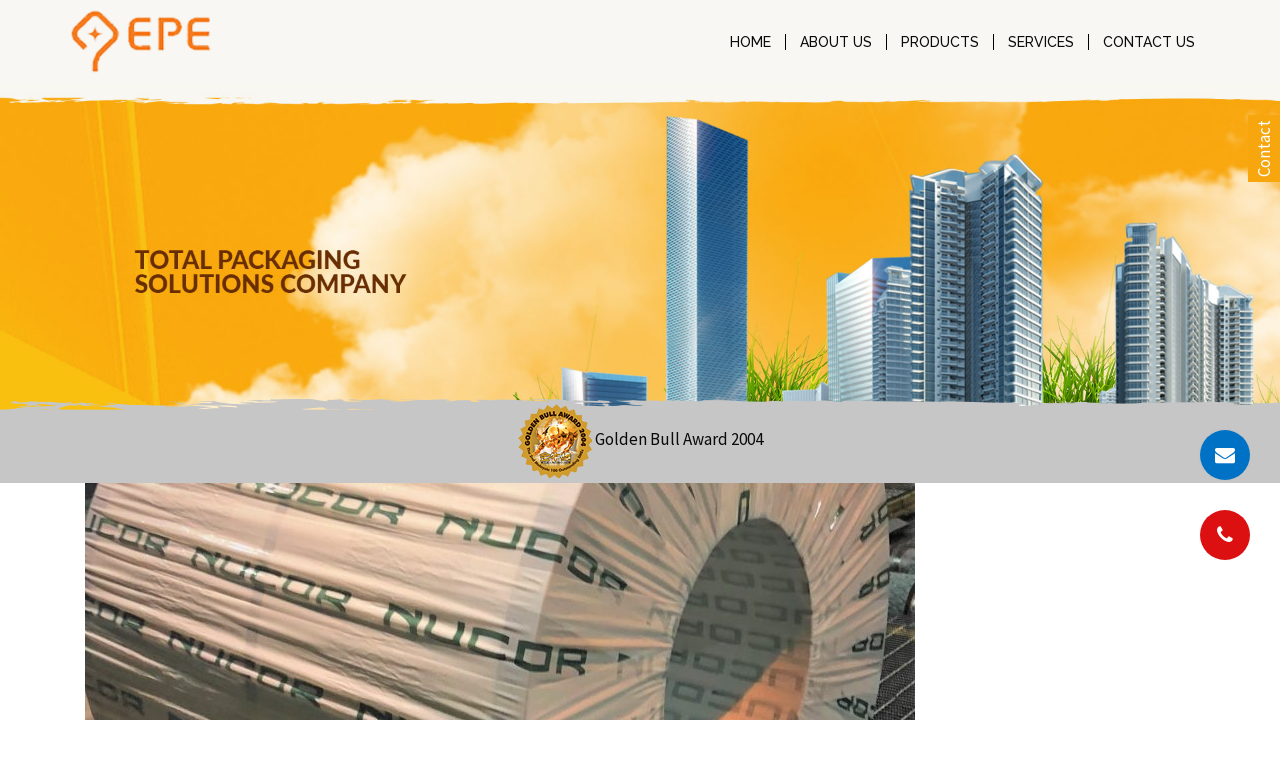

--- FILE ---
content_type: text/html; charset=UTF-8
request_url: https://www.epepack.com.my/blog-post/types-of-protective-packaging/
body_size: 81574
content:
<!DOCTYPE html>
<html lang="en-US">
<head>
<meta charset="UTF-8">
<meta name="viewport" content="width=device-width, initial-scale=1">
<link rel="profile" href="https://gmpg.org/xfn/11">
<link rel="pingback" href="">

<meta name='robots' content='index, follow, max-image-preview:large, max-snippet:-1, max-video-preview:-1' />
	<style>img:is([sizes="auto" i], [sizes^="auto," i]) { contain-intrinsic-size: 3000px 1500px }</style>
	
	<!-- This site is optimized with the Yoast SEO plugin v24.1 - https://yoast.com/wordpress/plugins/seo/ -->
	<title>Types of Protective Packaging - EPE</title>
	<link rel="canonical" href="https://www.epepack.com.my/blog-post/types-of-protective-packaging/" />
	<meta property="og:locale" content="en_US" />
	<meta property="og:type" content="article" />
	<meta property="og:title" content="Types of Protective Packaging - EPE" />
	<meta property="og:url" content="https://www.epepack.com.my/blog-post/types-of-protective-packaging/" />
	<meta property="og:site_name" content="EPE" />
	<meta property="article:modified_time" content="2020-03-08T03:22:11+00:00" />
	<meta property="og:image" content="https://www.epepack.com.my/wp-content/uploads/2020/02/Protective-Packaging.jpg" />
	<meta property="og:image:width" content="1800" />
	<meta property="og:image:height" content="1908" />
	<meta property="og:image:type" content="image/jpeg" />
	<meta name="twitter:card" content="summary_large_image" />
	<script type="application/ld+json" class="yoast-schema-graph">{"@context":"https://schema.org","@graph":[{"@type":"WebPage","@id":"https://www.epepack.com.my/blog-post/types-of-protective-packaging/","url":"https://www.epepack.com.my/blog-post/types-of-protective-packaging/","name":"Types of Protective Packaging - EPE","isPartOf":{"@id":"https://www.epepack.com.my/#website"},"primaryImageOfPage":{"@id":"https://www.epepack.com.my/blog-post/types-of-protective-packaging/#primaryimage"},"image":{"@id":"https://www.epepack.com.my/blog-post/types-of-protective-packaging/#primaryimage"},"thumbnailUrl":"https://www.epepack.com.my/wp-content/uploads/2020/02/Protective-Packaging.jpg","datePublished":"2020-02-26T09:30:03+00:00","dateModified":"2020-03-08T03:22:11+00:00","breadcrumb":{"@id":"https://www.epepack.com.my/blog-post/types-of-protective-packaging/#breadcrumb"},"inLanguage":"en-US","potentialAction":[{"@type":"ReadAction","target":["https://www.epepack.com.my/blog-post/types-of-protective-packaging/"]}]},{"@type":"ImageObject","inLanguage":"en-US","@id":"https://www.epepack.com.my/blog-post/types-of-protective-packaging/#primaryimage","url":"https://www.epepack.com.my/wp-content/uploads/2020/02/Protective-Packaging.jpg","contentUrl":"https://www.epepack.com.my/wp-content/uploads/2020/02/Protective-Packaging.jpg","width":1800,"height":1908},{"@type":"BreadcrumbList","@id":"https://www.epepack.com.my/blog-post/types-of-protective-packaging/#breadcrumb","itemListElement":[{"@type":"ListItem","position":1,"name":"Home","item":"https://www.epepack.com.my/"},{"@type":"ListItem","position":2,"name":"Blog","item":"https://www.epepack.com.my/blog-post/"},{"@type":"ListItem","position":3,"name":"Types of Protective Packaging"}]},{"@type":"WebSite","@id":"https://www.epepack.com.my/#website","url":"https://www.epepack.com.my/","name":"EPE","description":"","potentialAction":[{"@type":"SearchAction","target":{"@type":"EntryPoint","urlTemplate":"https://www.epepack.com.my/?s={search_term_string}"},"query-input":{"@type":"PropertyValueSpecification","valueRequired":true,"valueName":"search_term_string"}}],"inLanguage":"en-US"}]}</script>
	<!-- / Yoast SEO plugin. -->


<link rel='dns-prefetch' href='//maps.googleapis.com' />
<link rel='dns-prefetch' href='//fonts.googleapis.com' />
<link rel="alternate" type="application/rss+xml" title="EPE &raquo; Feed" href="https://www.epepack.com.my/feed/" />
<link rel="alternate" type="application/rss+xml" title="EPE &raquo; Comments Feed" href="https://www.epepack.com.my/comments/feed/" />
<script type="text/javascript">
/* <![CDATA[ */
window._wpemojiSettings = {"baseUrl":"https:\/\/s.w.org\/images\/core\/emoji\/15.0.3\/72x72\/","ext":".png","svgUrl":"https:\/\/s.w.org\/images\/core\/emoji\/15.0.3\/svg\/","svgExt":".svg","source":{"concatemoji":"https:\/\/www.epepack.com.my\/wp-includes\/js\/wp-emoji-release.min.js?ver=6.7.4"}};
/*! This file is auto-generated */
!function(i,n){var o,s,e;function c(e){try{var t={supportTests:e,timestamp:(new Date).valueOf()};sessionStorage.setItem(o,JSON.stringify(t))}catch(e){}}function p(e,t,n){e.clearRect(0,0,e.canvas.width,e.canvas.height),e.fillText(t,0,0);var t=new Uint32Array(e.getImageData(0,0,e.canvas.width,e.canvas.height).data),r=(e.clearRect(0,0,e.canvas.width,e.canvas.height),e.fillText(n,0,0),new Uint32Array(e.getImageData(0,0,e.canvas.width,e.canvas.height).data));return t.every(function(e,t){return e===r[t]})}function u(e,t,n){switch(t){case"flag":return n(e,"\ud83c\udff3\ufe0f\u200d\u26a7\ufe0f","\ud83c\udff3\ufe0f\u200b\u26a7\ufe0f")?!1:!n(e,"\ud83c\uddfa\ud83c\uddf3","\ud83c\uddfa\u200b\ud83c\uddf3")&&!n(e,"\ud83c\udff4\udb40\udc67\udb40\udc62\udb40\udc65\udb40\udc6e\udb40\udc67\udb40\udc7f","\ud83c\udff4\u200b\udb40\udc67\u200b\udb40\udc62\u200b\udb40\udc65\u200b\udb40\udc6e\u200b\udb40\udc67\u200b\udb40\udc7f");case"emoji":return!n(e,"\ud83d\udc26\u200d\u2b1b","\ud83d\udc26\u200b\u2b1b")}return!1}function f(e,t,n){var r="undefined"!=typeof WorkerGlobalScope&&self instanceof WorkerGlobalScope?new OffscreenCanvas(300,150):i.createElement("canvas"),a=r.getContext("2d",{willReadFrequently:!0}),o=(a.textBaseline="top",a.font="600 32px Arial",{});return e.forEach(function(e){o[e]=t(a,e,n)}),o}function t(e){var t=i.createElement("script");t.src=e,t.defer=!0,i.head.appendChild(t)}"undefined"!=typeof Promise&&(o="wpEmojiSettingsSupports",s=["flag","emoji"],n.supports={everything:!0,everythingExceptFlag:!0},e=new Promise(function(e){i.addEventListener("DOMContentLoaded",e,{once:!0})}),new Promise(function(t){var n=function(){try{var e=JSON.parse(sessionStorage.getItem(o));if("object"==typeof e&&"number"==typeof e.timestamp&&(new Date).valueOf()<e.timestamp+604800&&"object"==typeof e.supportTests)return e.supportTests}catch(e){}return null}();if(!n){if("undefined"!=typeof Worker&&"undefined"!=typeof OffscreenCanvas&&"undefined"!=typeof URL&&URL.createObjectURL&&"undefined"!=typeof Blob)try{var e="postMessage("+f.toString()+"("+[JSON.stringify(s),u.toString(),p.toString()].join(",")+"));",r=new Blob([e],{type:"text/javascript"}),a=new Worker(URL.createObjectURL(r),{name:"wpTestEmojiSupports"});return void(a.onmessage=function(e){c(n=e.data),a.terminate(),t(n)})}catch(e){}c(n=f(s,u,p))}t(n)}).then(function(e){for(var t in e)n.supports[t]=e[t],n.supports.everything=n.supports.everything&&n.supports[t],"flag"!==t&&(n.supports.everythingExceptFlag=n.supports.everythingExceptFlag&&n.supports[t]);n.supports.everythingExceptFlag=n.supports.everythingExceptFlag&&!n.supports.flag,n.DOMReady=!1,n.readyCallback=function(){n.DOMReady=!0}}).then(function(){return e}).then(function(){var e;n.supports.everything||(n.readyCallback(),(e=n.source||{}).concatemoji?t(e.concatemoji):e.wpemoji&&e.twemoji&&(t(e.twemoji),t(e.wpemoji)))}))}((window,document),window._wpemojiSettings);
/* ]]> */
</script>
<link rel='stylesheet' id='sydney-bootstrap-css' href='https://www.epepack.com.my/wp-content/themes/sydney/css/bootstrap/bootstrap.min.css?ver=1.39' type='text/css' media='all' />
<style id='wp-emoji-styles-inline-css' type='text/css'>

	img.wp-smiley, img.emoji {
		display: inline !important;
		border: none !important;
		box-shadow: none !important;
		height: 1em !important;
		width: 1em !important;
		margin: 0 0.07em !important;
		vertical-align: -0.1em !important;
		background: none !important;
		padding: 0 !important;
	}
</style>
<link rel='stylesheet' id='wp-block-library-css' href='https://www.epepack.com.my/wp-includes/css/dist/block-library/style.min.css?ver=6.7.4' type='text/css' media='all' />
<style id='classic-theme-styles-inline-css' type='text/css'>
/*! This file is auto-generated */
.wp-block-button__link{color:#fff;background-color:#32373c;border-radius:9999px;box-shadow:none;text-decoration:none;padding:calc(.667em + 2px) calc(1.333em + 2px);font-size:1.125em}.wp-block-file__button{background:#32373c;color:#fff;text-decoration:none}
</style>
<style id='global-styles-inline-css' type='text/css'>
:root{--wp--preset--aspect-ratio--square: 1;--wp--preset--aspect-ratio--4-3: 4/3;--wp--preset--aspect-ratio--3-4: 3/4;--wp--preset--aspect-ratio--3-2: 3/2;--wp--preset--aspect-ratio--2-3: 2/3;--wp--preset--aspect-ratio--16-9: 16/9;--wp--preset--aspect-ratio--9-16: 9/16;--wp--preset--color--black: #000000;--wp--preset--color--cyan-bluish-gray: #abb8c3;--wp--preset--color--white: #ffffff;--wp--preset--color--pale-pink: #f78da7;--wp--preset--color--vivid-red: #cf2e2e;--wp--preset--color--luminous-vivid-orange: #ff6900;--wp--preset--color--luminous-vivid-amber: #fcb900;--wp--preset--color--light-green-cyan: #7bdcb5;--wp--preset--color--vivid-green-cyan: #00d084;--wp--preset--color--pale-cyan-blue: #8ed1fc;--wp--preset--color--vivid-cyan-blue: #0693e3;--wp--preset--color--vivid-purple: #9b51e0;--wp--preset--gradient--vivid-cyan-blue-to-vivid-purple: linear-gradient(135deg,rgba(6,147,227,1) 0%,rgb(155,81,224) 100%);--wp--preset--gradient--light-green-cyan-to-vivid-green-cyan: linear-gradient(135deg,rgb(122,220,180) 0%,rgb(0,208,130) 100%);--wp--preset--gradient--luminous-vivid-amber-to-luminous-vivid-orange: linear-gradient(135deg,rgba(252,185,0,1) 0%,rgba(255,105,0,1) 100%);--wp--preset--gradient--luminous-vivid-orange-to-vivid-red: linear-gradient(135deg,rgba(255,105,0,1) 0%,rgb(207,46,46) 100%);--wp--preset--gradient--very-light-gray-to-cyan-bluish-gray: linear-gradient(135deg,rgb(238,238,238) 0%,rgb(169,184,195) 100%);--wp--preset--gradient--cool-to-warm-spectrum: linear-gradient(135deg,rgb(74,234,220) 0%,rgb(151,120,209) 20%,rgb(207,42,186) 40%,rgb(238,44,130) 60%,rgb(251,105,98) 80%,rgb(254,248,76) 100%);--wp--preset--gradient--blush-light-purple: linear-gradient(135deg,rgb(255,206,236) 0%,rgb(152,150,240) 100%);--wp--preset--gradient--blush-bordeaux: linear-gradient(135deg,rgb(254,205,165) 0%,rgb(254,45,45) 50%,rgb(107,0,62) 100%);--wp--preset--gradient--luminous-dusk: linear-gradient(135deg,rgb(255,203,112) 0%,rgb(199,81,192) 50%,rgb(65,88,208) 100%);--wp--preset--gradient--pale-ocean: linear-gradient(135deg,rgb(255,245,203) 0%,rgb(182,227,212) 50%,rgb(51,167,181) 100%);--wp--preset--gradient--electric-grass: linear-gradient(135deg,rgb(202,248,128) 0%,rgb(113,206,126) 100%);--wp--preset--gradient--midnight: linear-gradient(135deg,rgb(2,3,129) 0%,rgb(40,116,252) 100%);--wp--preset--font-size--small: 13px;--wp--preset--font-size--medium: 20px;--wp--preset--font-size--large: 36px;--wp--preset--font-size--x-large: 42px;--wp--preset--spacing--20: 0.44rem;--wp--preset--spacing--30: 0.67rem;--wp--preset--spacing--40: 1rem;--wp--preset--spacing--50: 1.5rem;--wp--preset--spacing--60: 2.25rem;--wp--preset--spacing--70: 3.38rem;--wp--preset--spacing--80: 5.06rem;--wp--preset--shadow--natural: 6px 6px 9px rgba(0, 0, 0, 0.2);--wp--preset--shadow--deep: 12px 12px 50px rgba(0, 0, 0, 0.4);--wp--preset--shadow--sharp: 6px 6px 0px rgba(0, 0, 0, 0.2);--wp--preset--shadow--outlined: 6px 6px 0px -3px rgba(255, 255, 255, 1), 6px 6px rgba(0, 0, 0, 1);--wp--preset--shadow--crisp: 6px 6px 0px rgba(0, 0, 0, 1);}:where(.is-layout-flex){gap: 0.5em;}:where(.is-layout-grid){gap: 0.5em;}body .is-layout-flex{display: flex;}.is-layout-flex{flex-wrap: wrap;align-items: center;}.is-layout-flex > :is(*, div){margin: 0;}body .is-layout-grid{display: grid;}.is-layout-grid > :is(*, div){margin: 0;}:where(.wp-block-columns.is-layout-flex){gap: 2em;}:where(.wp-block-columns.is-layout-grid){gap: 2em;}:where(.wp-block-post-template.is-layout-flex){gap: 1.25em;}:where(.wp-block-post-template.is-layout-grid){gap: 1.25em;}.has-black-color{color: var(--wp--preset--color--black) !important;}.has-cyan-bluish-gray-color{color: var(--wp--preset--color--cyan-bluish-gray) !important;}.has-white-color{color: var(--wp--preset--color--white) !important;}.has-pale-pink-color{color: var(--wp--preset--color--pale-pink) !important;}.has-vivid-red-color{color: var(--wp--preset--color--vivid-red) !important;}.has-luminous-vivid-orange-color{color: var(--wp--preset--color--luminous-vivid-orange) !important;}.has-luminous-vivid-amber-color{color: var(--wp--preset--color--luminous-vivid-amber) !important;}.has-light-green-cyan-color{color: var(--wp--preset--color--light-green-cyan) !important;}.has-vivid-green-cyan-color{color: var(--wp--preset--color--vivid-green-cyan) !important;}.has-pale-cyan-blue-color{color: var(--wp--preset--color--pale-cyan-blue) !important;}.has-vivid-cyan-blue-color{color: var(--wp--preset--color--vivid-cyan-blue) !important;}.has-vivid-purple-color{color: var(--wp--preset--color--vivid-purple) !important;}.has-black-background-color{background-color: var(--wp--preset--color--black) !important;}.has-cyan-bluish-gray-background-color{background-color: var(--wp--preset--color--cyan-bluish-gray) !important;}.has-white-background-color{background-color: var(--wp--preset--color--white) !important;}.has-pale-pink-background-color{background-color: var(--wp--preset--color--pale-pink) !important;}.has-vivid-red-background-color{background-color: var(--wp--preset--color--vivid-red) !important;}.has-luminous-vivid-orange-background-color{background-color: var(--wp--preset--color--luminous-vivid-orange) !important;}.has-luminous-vivid-amber-background-color{background-color: var(--wp--preset--color--luminous-vivid-amber) !important;}.has-light-green-cyan-background-color{background-color: var(--wp--preset--color--light-green-cyan) !important;}.has-vivid-green-cyan-background-color{background-color: var(--wp--preset--color--vivid-green-cyan) !important;}.has-pale-cyan-blue-background-color{background-color: var(--wp--preset--color--pale-cyan-blue) !important;}.has-vivid-cyan-blue-background-color{background-color: var(--wp--preset--color--vivid-cyan-blue) !important;}.has-vivid-purple-background-color{background-color: var(--wp--preset--color--vivid-purple) !important;}.has-black-border-color{border-color: var(--wp--preset--color--black) !important;}.has-cyan-bluish-gray-border-color{border-color: var(--wp--preset--color--cyan-bluish-gray) !important;}.has-white-border-color{border-color: var(--wp--preset--color--white) !important;}.has-pale-pink-border-color{border-color: var(--wp--preset--color--pale-pink) !important;}.has-vivid-red-border-color{border-color: var(--wp--preset--color--vivid-red) !important;}.has-luminous-vivid-orange-border-color{border-color: var(--wp--preset--color--luminous-vivid-orange) !important;}.has-luminous-vivid-amber-border-color{border-color: var(--wp--preset--color--luminous-vivid-amber) !important;}.has-light-green-cyan-border-color{border-color: var(--wp--preset--color--light-green-cyan) !important;}.has-vivid-green-cyan-border-color{border-color: var(--wp--preset--color--vivid-green-cyan) !important;}.has-pale-cyan-blue-border-color{border-color: var(--wp--preset--color--pale-cyan-blue) !important;}.has-vivid-cyan-blue-border-color{border-color: var(--wp--preset--color--vivid-cyan-blue) !important;}.has-vivid-purple-border-color{border-color: var(--wp--preset--color--vivid-purple) !important;}.has-vivid-cyan-blue-to-vivid-purple-gradient-background{background: var(--wp--preset--gradient--vivid-cyan-blue-to-vivid-purple) !important;}.has-light-green-cyan-to-vivid-green-cyan-gradient-background{background: var(--wp--preset--gradient--light-green-cyan-to-vivid-green-cyan) !important;}.has-luminous-vivid-amber-to-luminous-vivid-orange-gradient-background{background: var(--wp--preset--gradient--luminous-vivid-amber-to-luminous-vivid-orange) !important;}.has-luminous-vivid-orange-to-vivid-red-gradient-background{background: var(--wp--preset--gradient--luminous-vivid-orange-to-vivid-red) !important;}.has-very-light-gray-to-cyan-bluish-gray-gradient-background{background: var(--wp--preset--gradient--very-light-gray-to-cyan-bluish-gray) !important;}.has-cool-to-warm-spectrum-gradient-background{background: var(--wp--preset--gradient--cool-to-warm-spectrum) !important;}.has-blush-light-purple-gradient-background{background: var(--wp--preset--gradient--blush-light-purple) !important;}.has-blush-bordeaux-gradient-background{background: var(--wp--preset--gradient--blush-bordeaux) !important;}.has-luminous-dusk-gradient-background{background: var(--wp--preset--gradient--luminous-dusk) !important;}.has-pale-ocean-gradient-background{background: var(--wp--preset--gradient--pale-ocean) !important;}.has-electric-grass-gradient-background{background: var(--wp--preset--gradient--electric-grass) !important;}.has-midnight-gradient-background{background: var(--wp--preset--gradient--midnight) !important;}.has-small-font-size{font-size: var(--wp--preset--font-size--small) !important;}.has-medium-font-size{font-size: var(--wp--preset--font-size--medium) !important;}.has-large-font-size{font-size: var(--wp--preset--font-size--large) !important;}.has-x-large-font-size{font-size: var(--wp--preset--font-size--x-large) !important;}
:where(.wp-block-post-template.is-layout-flex){gap: 1.25em;}:where(.wp-block-post-template.is-layout-grid){gap: 1.25em;}
:where(.wp-block-columns.is-layout-flex){gap: 2em;}:where(.wp-block-columns.is-layout-grid){gap: 2em;}
:root :where(.wp-block-pullquote){font-size: 1.5em;line-height: 1.6;}
</style>
<link rel='stylesheet' id='contact-form-7-css' href='https://www.epepack.com.my/wp-content/plugins/contact-form-7/includes/css/styles.css?ver=6.0.2' type='text/css' media='all' />
<link rel='stylesheet' id='wpa-css-css' href='https://www.epepack.com.my/wp-content/plugins/honeypot/includes/css/wpa.css?ver=2.2.05' type='text/css' media='all' />
<link rel='stylesheet' id='woocommerce-layout-css' href='//www.epepack.com.my/wp-content/plugins/woocommerce/assets/css/woocommerce-layout.css?ver=3.0.7' type='text/css' media='all' />
<link rel='stylesheet' id='woocommerce-smallscreen-css' href='//www.epepack.com.my/wp-content/plugins/woocommerce/assets/css/woocommerce-smallscreen.css?ver=3.0.7' type='text/css' media='only screen and (max-width: 768px)' />
<link rel='stylesheet' id='woocommerce-general-css' href='//www.epepack.com.my/wp-content/plugins/woocommerce/assets/css/woocommerce.css?ver=3.0.7' type='text/css' media='all' />
<link rel='stylesheet' id='wpbaw-public-style-css' href='https://www.epepack.com.my/wp-content/plugins/wp-blog-and-widgets/assets/css/wpbaw-public.css?ver=2.6.2' type='text/css' media='all' />
<link rel='stylesheet' id='google-maps-builder-plugin-styles-css' href='https://www.epepack.com.my/wp-content/plugins/google-maps-builder/vendor/wordimpress/maps-builder-core/assets/css/google-maps-builder.min.css?ver=2.1.2' type='text/css' media='all' />
<link rel='stylesheet' id='google-maps-builder-map-icons-css' href='https://www.epepack.com.my/wp-content/plugins/google-maps-builder/vendor/wordimpress/maps-builder-core/includes/libraries/map-icons/css/map-icons.css?ver=2.1.2' type='text/css' media='all' />
<link rel='stylesheet' id='sydney-fonts-css' href='https://fonts.googleapis.com/css?family=Source+Sans+Pro%3A400%2C400italic%2C600%7CRaleway%3A400%2C500%2C600' type='text/css' media='all' />
<link rel='stylesheet' id='sydney-style-css' href='https://www.epepack.com.my/wp-content/themes/sydney/style.css?ver=1.39' type='text/css' media='all' />
<style id='sydney-style-inline-css' type='text/css'>
.site-header { background-color:rgba(248,247,242,0.9);}
.site-header.float-header {padding:20px 0;}
.site-title { font-size:32px; }
.site-description { font-size:16px; }
#mainnav ul li a { font-size:14px; }
h1 { font-size:52px; }
h2 { font-size:20px; }
h3 { font-size:32px; }
h4 { font-size:25px; }
h5 { font-size:20px; }
h6 { font-size:18px; }
body { font-size:17px; }
.header-image { background-size:cover;}
.header-image { height:100px; }
.site-header.fixed { position: absolute;}
.widget-area .widget_fp_social a,#mainnav ul li a:hover, .sydney_contact_info_widget span, .roll-team .team-content .name,.roll-team .team-item .team-pop .team-social li:hover a,.roll-infomation li.address:before,.roll-infomation li.phone:before,.roll-infomation li.email:before,.roll-testimonials .name,.roll-button.border,.roll-button:hover,.roll-icon-list .icon i,.roll-icon-list .content h3 a:hover,.roll-icon-box.white .content h3 a,.roll-icon-box .icon i,.roll-icon-box .content h3 a:hover,.switcher-container .switcher-icon a:focus,.go-top:hover,.hentry .meta-post a:hover,#mainnav > ul > li > a.active, #mainnav > ul > li > a:hover, button:hover, input[type="button"]:hover, input[type="reset"]:hover, input[type="submit"]:hover, .text-color, .social-menu-widget a, .social-menu-widget a:hover, .archive .team-social li a, a, h1 a, h2 a, h3 a, h4 a, h5 a, h6 a { color:#fa730e}
.project-filter li a.active, .project-filter li a:hover,.preloader .pre-bounce1, .preloader .pre-bounce2,.roll-team .team-item .team-pop,.roll-progress .progress-animate,.roll-socials li a:hover,.roll-project .project-item .project-pop,.roll-project .project-filter li.active,.roll-project .project-filter li:hover,.roll-button.light:hover,.roll-button.border:hover,.roll-button,.roll-icon-box.white .icon,.owl-theme .owl-controls .owl-page.active span,.owl-theme .owl-controls.clickable .owl-page:hover span,.go-top,.bottom .socials li:hover a,.sidebar .widget:before,.blog-pagination ul li.active,.blog-pagination ul li:hover a,.content-area .hentry:after,.text-slider .maintitle:after,.error-wrap #search-submit:hover,#mainnav .sub-menu li:hover > a,#mainnav ul li ul:after, button, input[type="button"], input[type="reset"], input[type="submit"], .panel-grid-cell .widget-title:after { background-color:#fa730e}
.roll-socials li a:hover,.roll-socials li a,.roll-button.light:hover,.roll-button.border,.roll-button,.roll-icon-list .icon,.roll-icon-box .icon,.owl-theme .owl-controls .owl-page span,.comment .comment-detail,.widget-tags .tag-list a:hover,.blog-pagination ul li,.hentry blockquote,.error-wrap #search-submit:hover,textarea:focus,input[type="text"]:focus,input[type="password"]:focus,input[type="datetime"]:focus,input[type="datetime-local"]:focus,input[type="date"]:focus,input[type="month"]:focus,input[type="time"]:focus,input[type="week"]:focus,input[type="number"]:focus,input[type="email"]:focus,input[type="url"]:focus,input[type="search"]:focus,input[type="tel"]:focus,input[type="color"]:focus, button, input[type="button"], input[type="reset"], input[type="submit"], .archive .team-social li a { border-color:#fa730e}
.site-header.float-header { background-color:rgba(248,247,242,0.9);}
@media only screen and (max-width: 1024px) { .site-header { background-color:#f8f7f2;}}
.site-title a, .site-title a:hover { color:#ffffff}
.site-description { color:#ffffff}
#mainnav ul li a, #mainnav ul li::before { color:#0a0a0a}
#mainnav .sub-menu li a { color:#ffffff}
#mainnav .sub-menu li a { background:#f8f7f2}
.text-slider .maintitle, .text-slider .subtitle { color:#ffffff}
body { color:#0a0a0a}
#secondary { background-color:#ffffff}
#secondary, #secondary a, #secondary .widget-title { color:#767676}
.footer-widgets { background-color:#252525}
.btn-menu { color:#ffffff}
#mainnav ul li a:hover { color:#d65050}
.site-footer { background-color:#1c1c1c}
.site-footer,.site-footer a { color:#666666}
.overlay { background-color:#ffffff}
.page-wrap { padding-top:0px;}
.page-wrap { padding-bottom:0px;}
@media only screen and (max-width: 1025px) {		
			.mobile-slide {
				display: block;
			}
			.slide-item {
				background-image: none !important;
			}
			.header-slider {
			}
			.slide-item {
				height: auto !important;
			}
			.slide-inner {
				min-height: initial;
			} 
		}

</style>
<link rel='stylesheet' id='sydney-font-awesome-css' href='https://www.epepack.com.my/wp-content/themes/sydney/fonts/font-awesome.min.css?ver=1.39' type='text/css' media='all' />
<!--[if lte IE 9]>
<link rel='stylesheet' id='sydney-ie9-css' href='https://www.epepack.com.my/wp-content/themes/sydney/css/ie9.css?ver=1.39' type='text/css' media='all' />
<![endif]-->
<link rel='stylesheet' id='js_composer_front-css' href='https://www.epepack.com.my/wp-content/plugins/js_composer/assets/css/js_composer.min.css?ver=4.12' type='text/css' media='all' />
<link rel='stylesheet' id='popup-maker-site-css' href='https://www.epepack.com.my/wp-content/plugins/popup-maker/assets/css/pum-site.min.css?ver=1.20.3' type='text/css' media='all' />
<style id='popup-maker-site-inline-css' type='text/css'>
/* Popup Google Fonts */
@import url('//fonts.googleapis.com/css?family=Montserrat:100');

/* Popup Theme 2908: Default Theme */
.pum-theme-2908, .pum-theme-default-theme { background-color: rgba( 255, 255, 255, 1.00 ) } 
.pum-theme-2908 .pum-container, .pum-theme-default-theme .pum-container { padding: 18px; border-radius: 0px; border: 1px none #000000; box-shadow: 1px 1px 3px 0px rgba( 2, 2, 2, 0.23 ); background-color: rgba( 249, 249, 249, 1.00 ) } 
.pum-theme-2908 .pum-title, .pum-theme-default-theme .pum-title { color: #000000; text-align: left; text-shadow: 0px 0px 0px rgba( 2, 2, 2, 0.23 ); font-family: inherit; font-weight: 400; font-size: 32px; font-style: normal; line-height: 36px } 
.pum-theme-2908 .pum-content, .pum-theme-default-theme .pum-content { color: #8c8c8c; font-family: inherit; font-weight: 400; font-style: inherit } 
.pum-theme-2908 .pum-content + .pum-close, .pum-theme-default-theme .pum-content + .pum-close { position: absolute; height: auto; width: auto; left: auto; right: 0px; bottom: auto; top: 0px; padding: 8px; color: #ffffff; font-family: inherit; font-weight: 400; font-size: 12px; font-style: inherit; line-height: 36px; border: 1px none #ffffff; border-radius: 0px; box-shadow: 1px 1px 3px 0px rgba( 2, 2, 2, 0.23 ); text-shadow: 0px 0px 0px rgba( 0, 0, 0, 0.23 ); background-color: rgba( 0, 183, 205, 1.00 ) } 

/* Popup Theme 2909: Light Box */
.pum-theme-2909, .pum-theme-lightbox { background-color: rgba( 0, 0, 0, 0.60 ) } 
.pum-theme-2909 .pum-container, .pum-theme-lightbox .pum-container { padding: 18px; border-radius: 3px; border: 8px solid #000000; box-shadow: 0px 0px 30px 0px rgba( 2, 2, 2, 1.00 ); background-color: rgba( 255, 255, 255, 1.00 ) } 
.pum-theme-2909 .pum-title, .pum-theme-lightbox .pum-title { color: #000000; text-align: left; text-shadow: 0px 0px 0px rgba( 2, 2, 2, 0.23 ); font-family: inherit; font-weight: 100; font-size: 32px; line-height: 36px } 
.pum-theme-2909 .pum-content, .pum-theme-lightbox .pum-content { color: #000000; font-family: inherit; font-weight: 100 } 
.pum-theme-2909 .pum-content + .pum-close, .pum-theme-lightbox .pum-content + .pum-close { position: absolute; height: 26px; width: 26px; left: auto; right: -13px; bottom: auto; top: -13px; padding: 0px; color: #ffffff; font-family: Arial; font-weight: 100; font-size: 24px; line-height: 24px; border: 2px solid #ffffff; border-radius: 26px; box-shadow: 0px 0px 15px 1px rgba( 2, 2, 2, 0.75 ); text-shadow: 0px 0px 0px rgba( 0, 0, 0, 0.23 ); background-color: rgba( 0, 0, 0, 1.00 ) } 

/* Popup Theme 2910: Enterprise Blue */
.pum-theme-2910, .pum-theme-enterprise-blue { background-color: rgba( 0, 0, 0, 0.70 ) } 
.pum-theme-2910 .pum-container, .pum-theme-enterprise-blue .pum-container { padding: 28px; border-radius: 5px; border: 1px none #000000; box-shadow: 0px 10px 25px 4px rgba( 2, 2, 2, 0.50 ); background-color: rgba( 255, 255, 255, 1.00 ) } 
.pum-theme-2910 .pum-title, .pum-theme-enterprise-blue .pum-title { color: #315b7c; text-align: left; text-shadow: 0px 0px 0px rgba( 2, 2, 2, 0.23 ); font-family: inherit; font-weight: 100; font-size: 34px; line-height: 36px } 
.pum-theme-2910 .pum-content, .pum-theme-enterprise-blue .pum-content { color: #2d2d2d; font-family: inherit; font-weight: 100 } 
.pum-theme-2910 .pum-content + .pum-close, .pum-theme-enterprise-blue .pum-content + .pum-close { position: absolute; height: 28px; width: 28px; left: auto; right: 8px; bottom: auto; top: 8px; padding: 4px; color: #ffffff; font-family: Times New Roman; font-weight: 100; font-size: 20px; line-height: 20px; border: 1px none #ffffff; border-radius: 42px; box-shadow: 0px 0px 0px 0px rgba( 2, 2, 2, 0.23 ); text-shadow: 0px 0px 0px rgba( 0, 0, 0, 0.23 ); background-color: rgba( 49, 91, 124, 1.00 ) } 

/* Popup Theme 2911: Hello Box */
.pum-theme-2911, .pum-theme-hello-box { background-color: rgba( 0, 0, 0, 0.75 ) } 
.pum-theme-2911 .pum-container, .pum-theme-hello-box .pum-container { padding: 30px; border-radius: 80px; border: 14px solid #81d742; box-shadow: 0px 0px 0px 0px rgba( 2, 2, 2, 0.00 ); background-color: rgba( 255, 255, 255, 1.00 ) } 
.pum-theme-2911 .pum-title, .pum-theme-hello-box .pum-title { color: #2d2d2d; text-align: left; text-shadow: 0px 0px 0px rgba( 2, 2, 2, 0.23 ); font-family: Montserrat; font-weight: 100; font-size: 32px; line-height: 36px } 
.pum-theme-2911 .pum-content, .pum-theme-hello-box .pum-content { color: #2d2d2d; font-family: inherit; font-weight: 100 } 
.pum-theme-2911 .pum-content + .pum-close, .pum-theme-hello-box .pum-content + .pum-close { position: absolute; height: auto; width: auto; left: auto; right: -30px; bottom: auto; top: -30px; padding: 0px; color: #2d2d2d; font-family: Times New Roman; font-weight: 100; font-size: 32px; line-height: 28px; border: 1px none #ffffff; border-radius: 28px; box-shadow: 0px 0px 0px 0px rgba( 2, 2, 2, 0.23 ); text-shadow: 0px 0px 0px rgba( 0, 0, 0, 0.23 ); background-color: rgba( 255, 255, 255, 1.00 ) } 

/* Popup Theme 2912: Cutting Edge */
.pum-theme-2912, .pum-theme-cutting-edge { background-color: rgba( 0, 0, 0, 0.50 ) } 
.pum-theme-2912 .pum-container, .pum-theme-cutting-edge .pum-container { padding: 18px; border-radius: 0px; border: 1px none #000000; box-shadow: 0px 10px 25px 0px rgba( 2, 2, 2, 0.50 ); background-color: rgba( 30, 115, 190, 1.00 ) } 
.pum-theme-2912 .pum-title, .pum-theme-cutting-edge .pum-title { color: #ffffff; text-align: left; text-shadow: 0px 0px 0px rgba( 2, 2, 2, 0.23 ); font-family: Sans-Serif; font-weight: 100; font-size: 26px; line-height: 28px } 
.pum-theme-2912 .pum-content, .pum-theme-cutting-edge .pum-content { color: #ffffff; font-family: inherit; font-weight: 100 } 
.pum-theme-2912 .pum-content + .pum-close, .pum-theme-cutting-edge .pum-content + .pum-close { position: absolute; height: 24px; width: 24px; left: auto; right: 0px; bottom: auto; top: 0px; padding: 0px; color: #1e73be; font-family: Times New Roman; font-weight: 100; font-size: 32px; line-height: 24px; border: 1px none #ffffff; border-radius: 0px; box-shadow: -1px 1px 1px 0px rgba( 2, 2, 2, 0.10 ); text-shadow: -1px 1px 1px rgba( 0, 0, 0, 0.10 ); background-color: rgba( 238, 238, 34, 1.00 ) } 

/* Popup Theme 2913: Framed Border */
.pum-theme-2913, .pum-theme-framed-border { background-color: rgba( 255, 255, 255, 0.50 ) } 
.pum-theme-2913 .pum-container, .pum-theme-framed-border .pum-container { padding: 18px; border-radius: 0px; border: 20px outset #dd3333; box-shadow: 1px 1px 3px 0px rgba( 2, 2, 2, 0.97 ) inset; background-color: rgba( 255, 251, 239, 1.00 ) } 
.pum-theme-2913 .pum-title, .pum-theme-framed-border .pum-title { color: #000000; text-align: left; text-shadow: 0px 0px 0px rgba( 2, 2, 2, 0.23 ); font-family: inherit; font-weight: 100; font-size: 32px; line-height: 36px } 
.pum-theme-2913 .pum-content, .pum-theme-framed-border .pum-content { color: #2d2d2d; font-family: inherit; font-weight: 100 } 
.pum-theme-2913 .pum-content + .pum-close, .pum-theme-framed-border .pum-content + .pum-close { position: absolute; height: 20px; width: 20px; left: auto; right: -20px; bottom: auto; top: -20px; padding: 0px; color: #ffffff; font-family: Tahoma; font-weight: 700; font-size: 16px; line-height: 18px; border: 1px none #ffffff; border-radius: 0px; box-shadow: 0px 0px 0px 0px rgba( 2, 2, 2, 0.23 ); text-shadow: 0px 0px 0px rgba( 0, 0, 0, 0.23 ); background-color: rgba( 0, 0, 0, 0.55 ) } 

/* Popup Theme 2914: Floating Bar - Soft Blue */
.pum-theme-2914, .pum-theme-floating-bar { background-color: rgba( 255, 255, 255, 0.00 ) } 
.pum-theme-2914 .pum-container, .pum-theme-floating-bar .pum-container { padding: 8px; border-radius: 0px; border: 1px none #000000; box-shadow: 1px 1px 3px 0px rgba( 2, 2, 2, 0.23 ); background-color: rgba( 238, 246, 252, 1.00 ) } 
.pum-theme-2914 .pum-title, .pum-theme-floating-bar .pum-title { color: #505050; text-align: left; text-shadow: 0px 0px 0px rgba( 2, 2, 2, 0.23 ); font-family: inherit; font-weight: 400; font-size: 32px; line-height: 36px } 
.pum-theme-2914 .pum-content, .pum-theme-floating-bar .pum-content { color: #505050; font-family: inherit; font-weight: 400 } 
.pum-theme-2914 .pum-content + .pum-close, .pum-theme-floating-bar .pum-content + .pum-close { position: absolute; height: 18px; width: 18px; left: auto; right: 5px; bottom: auto; top: 50%; padding: 0px; color: #505050; font-family: Sans-Serif; font-weight: 700; font-size: 15px; line-height: 18px; border: 1px solid #505050; border-radius: 15px; box-shadow: 0px 0px 0px 0px rgba( 2, 2, 2, 0.00 ); text-shadow: 0px 0px 0px rgba( 0, 0, 0, 0.00 ); background-color: rgba( 255, 255, 255, 0.00 ); transform: translate(0, -50%) } 

/* Popup Theme 2915: Content Only - For use with page builders or block editor */
.pum-theme-2915, .pum-theme-content-only { background-color: rgba( 0, 0, 0, 0.70 ) } 
.pum-theme-2915 .pum-container, .pum-theme-content-only .pum-container { padding: 0px; border-radius: 0px; border: 1px none #000000; box-shadow: 0px 0px 0px 0px rgba( 2, 2, 2, 0.00 ) } 
.pum-theme-2915 .pum-title, .pum-theme-content-only .pum-title { color: #000000; text-align: left; text-shadow: 0px 0px 0px rgba( 2, 2, 2, 0.23 ); font-family: inherit; font-weight: 400; font-size: 32px; line-height: 36px } 
.pum-theme-2915 .pum-content, .pum-theme-content-only .pum-content { color: #8c8c8c; font-family: inherit; font-weight: 400 } 
.pum-theme-2915 .pum-content + .pum-close, .pum-theme-content-only .pum-content + .pum-close { position: absolute; height: 18px; width: 18px; left: auto; right: 7px; bottom: auto; top: 7px; padding: 0px; color: #000000; font-family: inherit; font-weight: 700; font-size: 20px; line-height: 20px; border: 1px none #ffffff; border-radius: 15px; box-shadow: 0px 0px 0px 0px rgba( 2, 2, 2, 0.00 ); text-shadow: 0px 0px 0px rgba( 0, 0, 0, 0.00 ); background-color: rgba( 255, 255, 255, 0.00 ) } 

#pum-2917 {z-index: 1999999999}
#pum-2916 {z-index: 1999999999}

</style>
<script type="text/javascript" src="https://www.epepack.com.my/wp-includes/js/jquery/jquery.min.js?ver=3.7.1" id="jquery-core-js"></script>
<script type="text/javascript" src="https://www.epepack.com.my/wp-includes/js/jquery/jquery-migrate.min.js?ver=3.4.1" id="jquery-migrate-js"></script>
<script type="text/javascript" id="wc-add-to-cart-js-extra">
/* <![CDATA[ */
var wc_add_to_cart_params = {"ajax_url":"\/wp-admin\/admin-ajax.php","wc_ajax_url":"\/blog-post\/types-of-protective-packaging\/?wc-ajax=%%endpoint%%","i18n_view_cart":"View cart","cart_url":"https:\/\/www.epepack.com.my","is_cart":"","cart_redirect_after_add":"no"};
/* ]]> */
</script>
<script type="text/javascript" src="//www.epepack.com.my/wp-content/plugins/woocommerce/assets/js/frontend/add-to-cart.min.js?ver=3.0.7" id="wc-add-to-cart-js"></script>
<script type="text/javascript" src="https://www.epepack.com.my/wp-content/plugins/js_composer/assets/js/vendors/woocommerce-add-to-cart.js?ver=4.12" id="vc_woocommerce-add-to-cart-js-js"></script>
<script type="text/javascript" src="https://maps.googleapis.com/maps/api/js?v=3.exp&amp;libraries=places&amp;key=AIzaSyBJZAEIGWFpW8uLp5m5-NIwPBIKJgNP1QQ&amp;ver=6.7.4" id="google-maps-builder-gmaps-js"></script>
<link rel="EditURI" type="application/rsd+xml" title="RSD" href="https://www.epepack.com.my/xmlrpc.php?rsd" />
<link rel='shortlink' href='https://www.epepack.com.my/?p=2339' />
<link rel="alternate" title="oEmbed (JSON)" type="application/json+oembed" href="https://www.epepack.com.my/wp-json/oembed/1.0/embed?url=https%3A%2F%2Fwww.epepack.com.my%2Fblog-post%2Ftypes-of-protective-packaging%2F" />
<link rel="alternate" title="oEmbed (XML)" type="text/xml+oembed" href="https://www.epepack.com.my/wp-json/oembed/1.0/embed?url=https%3A%2F%2Fwww.epepack.com.my%2Fblog-post%2Ftypes-of-protective-packaging%2F&#038;format=xml" />
	<noscript><style>.woocommerce-product-gallery{ opacity: 1 !important; }</style></noscript>
	<meta name="generator" content="Powered by Visual Composer - drag and drop page builder for WordPress."/>
<!--[if lte IE 9]><link rel="stylesheet" type="text/css" href="https://www.epepack.com.my/wp-content/plugins/js_composer/assets/css/vc_lte_ie9.min.css" media="screen"><![endif]--><!--[if IE  8]><link rel="stylesheet" type="text/css" href="https://www.epepack.com.my/wp-content/plugins/js_composer/assets/css/vc-ie8.min.css" media="screen"><![endif]--><link rel="icon" href="https://www.epepack.com.my/wp-content/uploads/2017/05/cropped-site-icon-32x32.png" sizes="32x32" />
<link rel="icon" href="https://www.epepack.com.my/wp-content/uploads/2017/05/cropped-site-icon-192x192.png" sizes="192x192" />
<link rel="apple-touch-icon" href="https://www.epepack.com.my/wp-content/uploads/2017/05/cropped-site-icon-180x180.png" />
<meta name="msapplication-TileImage" content="https://www.epepack.com.my/wp-content/uploads/2017/05/cropped-site-icon-270x270.png" />
		<style type="text/css" id="wp-custom-css">
			.preloader{display:none !important}		</style>
		<noscript><style type="text/css"> .wpb_animate_when_almost_visible { opacity: 1; }</style></noscript><meta name="google-site-verification" content="KRaP-YQLHmt8MirvLmh5HjJi23EJJ_cec-nZSi_MCSM" />
<meta name="google-site-verification" content="KRaP-YQLHmt8MirvLmh5HjJi23EJJ_cec-nZSi_MCSM" />
<script>
  (function(i,s,o,g,r,a,m){i['GoogleAnalyticsObject']=r;i[r]=i[r]||function(){
  (i[r].q=i[r].q||[]).push(arguments)},i[r].l=1*new Date();a=s.createElement(o),
  m=s.getElementsByTagName(o)[0];a.async=1;a.src=g;m.parentNode.insertBefore(a,m)
  })(window,document,'script','https://www.google-analytics.com/analytics.js','ga');

  ga('create', 'UA-85603871-23', 'auto');
  ga('send', 'pageview');

</script>
	<!-- Google Tag Manager -->
<script>(function(w,d,s,l,i){w[l]=w[l]||[];w[l].push({'gtm.start':
new Date().getTime(),event:'gtm.js'});var f=d.getElementsByTagName(s)[0],
j=d.createElement(s),dl=l!='dataLayer'?'&l='+l:'';j.async=true;j.src=
'https://www.googletagmanager.com/gtm.js?id='+i+dl;f.parentNode.insertBefore(j,f);
})(window,document,'script','dataLayer','GTM-N6TWC6M');</script>
<!-- End Google Tag Manager -->
<script type="application/ld+json">
{
	"name": "EPE Packaging (Penang) Sdn Bhd",
	"description": "Packaging Design Company in Penang, Malaysia",
	"url": "https://www.epepack.com.my",
	"logo": "https://www.epepack.com.my/wp-content/uploads/2017/05/logo.png",
	"image": "https://www.epepack.com.my/wp-content/uploads/2017/05/logo.png",
	"telephone": "+604-507 8463",
	"email": "sales_pg@epepack.com.my",
	"faxNumber": "+604-507 8457",
	"contactPoint": [
    	{
			"@type": "ContactPoint",
			"telephone": "+604-507 8463",
			"email": "sales_pg@epepack.com.my",
			"contactType": "sales contact"
		}
	],
	"sameAs": [
	],
	"address": "Plot 11-A, Tingkat Perusahaan 6D, Prai Industrial Estate, Phase 4, 13600 Prai, Penang, Malaysia",
	"currenciesAccepted": "MYR",
	"openingHoursSpecification": [
		{
			"@type": "OpeningHoursSpecification",
			"dayOfWeek": [
			"Saturday",
			"Sunday"
		],
			"opens": "00:00",
			"closes": "00:00"
    	},
		{
			"@type": "OpeningHoursSpecification",
			"dayOfWeek": [
				"Monday",
				"Tuesday",
				"Wednesday",
				"Thursday",
				"Friday"
		],
			"opens": "09:00",
			"closes": "18:00"
		}
	],
	"paymentAccepted": "Cheque, Telegraphic Transfer",
	"geo": {
		"@type": "GeoCoordinates",
		"latitude": 5.3803973,
		"longitude": 100.2754465
	},
	"priceRange": "RM1000 - RM5000",
	"@context": "http://schema.org",
	"@type": "LocalBusiness"
}
</script>
<script type="application/ld+json">
{
	"@context": "http://schema.org",
	"@type": "WebSite",
	"name": "EPE Packaging (Penang) Sdn Bhd",
	"url": "https://www.epepack.com.my",
	"potentialAction": {
		"@type": "SearchAction",
		"target": "https://www.epepack.com.my/search?query={search_term_string}",
		"query-input": "required name=search_term_string"
	}
}
</script>
</head>

<body data-rsssl=1 class="blog_post-template-default single single-blog_post postid-2339 wpb-js-composer js-comp-ver-4.12 vc_responsive">
	<!-- Google Tag Manager (noscript) -->
<noscript><iframe src="https://www.googletagmanager.com/ns.html?id=GTM-N6TWC6M"
height="0" width="0" style="display:none;visibility:hidden"></iframe></noscript>
<!-- End Google Tag Manager (noscript) -->

	<div class="preloader">
	    <div class="spinner">
	        <div class="pre-bounce1"></div>
	        <div class="pre-bounce2"></div>
	    </div>
	</div>
	
<div id="page" class="hfeed site">
	<a class="skip-link screen-reader-text" href="#content">Skip to content</a>

		
	<div class="header-clone"></div>

	
	<header id="masthead" class="site-header" role="banner">
		<div class="header-wrap">
            <div class="container">
                <div class="row">
				<div class="col-md-4 col-sm-8 col-xs-12">
		        					<a href="https://www.epepack.com.my/" title="EPE"><img class="site-logo" src="https://www.epepack.com.my/wp-content/uploads/2017/05/logo.png" alt="EPE" /></a>
		        				</div>
				<div class="col-md-8 col-sm-4 col-xs-12">
					<div class="btn-menu"></div>
					<nav id="mainnav" class="mainnav" role="navigation">
						<div class="menu-menu-1-container"><ul id="menu-menu-1" class="menu"><li id="menu-item-21" class="menu-item menu-item-type-post_type menu-item-object-page menu-item-home menu-item-21"><a href="https://www.epepack.com.my/">HOME</a></li>
<li id="menu-item-19" class="menu-item menu-item-type-post_type menu-item-object-page menu-item-19"><a href="https://www.epepack.com.my/about-us/">ABOUT US</a></li>
<li id="menu-item-193" class="menu-item menu-item-type-custom menu-item-object-custom menu-item-193"><a href="https://www.epepack.com.my/product/bag/">PRODUCTS</a></li>
<li id="menu-item-23" class="menu-item menu-item-type-post_type menu-item-object-page menu-item-23"><a href="https://www.epepack.com.my/services/">SERVICES</a></li>
<li id="menu-item-20" class="menu-item menu-item-type-post_type menu-item-object-page menu-item-20"><a href="https://www.epepack.com.my/contact-us/">CONTACT US</a></li>
</ul></div>					</nav><!-- #site-navigation -->
				</div>
				</div>
			</div>
		</div>
	</header><!-- #masthead -->

	
	<div class="sydney-hero-area">
				<div class="header-image">
						<img class="header-inner" src="https://www.epepack.com.my/wp-content/themes/sydney/images/header.jpg" width="1920" alt="EPE" title="EPE">
		</div>
		
			</div>

		<div class="contactRow">
		<a href="https://www.epepack.com.my/contact-us/#linkContact">Contact</a>
	</div>
	<div class="productSlider">
		<img src="https://www.epepack.com.my/wp-content/uploads/2017/05/productSlider.jpg">
		<div class="productAdwardsrow">
		<div class="productAdwards">
			<img src="https://www.epepack.com.my/wp-content/uploads/2017/05/footerLogo1-1.png">
			<p>Golden Bull Award 2004</p>
		</div>
		</div>
	</div>
	<div id="content" class="page-wrap">
		<div class="container content-wrapper">
			<div class="row">	
	
	
	<div id="primary" class="content-area col-md-9 ">
		<main id="main" class="post-wrap" role="main">

		
			
<article id="post-2339" class="post-2339 blog_post type-blog_post status-publish has-post-thumbnail hentry">

	
			<div class="entry-thumb">
			<img width="830" height="880" src="https://www.epepack.com.my/wp-content/uploads/2020/02/Protective-Packaging-830x880.jpg" class="attachment-sydney-large-thumb size-sydney-large-thumb wp-post-image" alt="" decoding="async" fetchpriority="high" srcset="https://www.epepack.com.my/wp-content/uploads/2020/02/Protective-Packaging-830x880.jpg 830w, https://www.epepack.com.my/wp-content/uploads/2020/02/Protective-Packaging-283x300.jpg 283w, https://www.epepack.com.my/wp-content/uploads/2020/02/Protective-Packaging-768x814.jpg 768w, https://www.epepack.com.my/wp-content/uploads/2020/02/Protective-Packaging-966x1024.jpg 966w, https://www.epepack.com.my/wp-content/uploads/2020/02/Protective-Packaging-170x180.jpg 170w, https://www.epepack.com.my/wp-content/uploads/2020/02/Protective-Packaging-566x600.jpg 566w, https://www.epepack.com.my/wp-content/uploads/2020/02/Protective-Packaging-230x244.jpg 230w, https://www.epepack.com.my/wp-content/uploads/2020/02/Protective-Packaging-350x371.jpg 350w, https://www.epepack.com.my/wp-content/uploads/2020/02/Protective-Packaging-480x509.jpg 480w, https://www.epepack.com.my/wp-content/uploads/2020/02/Protective-Packaging.jpg 1800w" sizes="(max-width: 830px) 100vw, 830px" />		</div>
	
	<header class="entry-header">
		<h1 class="title-post entry-title">Types of Protective Packaging</h1>
				<div class="meta-post">
			<span class="posted-on">Posted on <a href="https://www.epepack.com.my/blog-post/types-of-protective-packaging/" rel="bookmark"><time class="entry-date published" datetime="2020-02-26T09:30:03+00:00">February 26, 2020</time><time class="updated" datetime="2020-03-08T03:22:11+00:00">March 8, 2020</time></a></span><span class="byline"> <span class="author vcard"><a class="url fn n" href="https://www.epepack.com.my/author/admin/">admin</a></span></span>		</div><!-- .entry-meta -->
			</header><!-- .entry-header -->

	<div class="entry-content">
		<div class="vc_row wpb_row vc_row-fluid seoContent"><div class="wpb_column vc_column_container vc_col-sm-12"><div class="vc_column-inner "><div class="wpb_wrapper">
	<div class="wpb_text_column wpb_content_element ">
		<div class="wpb_wrapper">
			<h1>Types of Protective Packaging</h1>
<p>&nbsp;</p>
<p><span style="font-weight: 400;">Materials are dispatched daily. Parcels and packages are the containers that carry them from here to there, but protective packaging should not be mistaken for these. Protective packaging is intended to avoid physical damage to the shipped products. During shipping, items are subject to vehicles being dropped, treated harshly and transferred, rendering them vulnerable to damages.</span></p>
<p>&nbsp;</p>
<p><span style="font-weight: 400;">However, there are different types of protective packaging, including packing peanuts, packed splitter packs, bubble bags, packing foam and paper wrapping, which can be used. Learn the differences and how and when to use each of these packing products.</span></p>
<p>&nbsp;</p>
<p><b>Packaging peanuts </b></p>
<p><span style="font-weight: 400;">Packaging peanuts are also classified as foam peanuts because even if they are foam, the bits of styrofoam belong to their types. Packing peanuts resemble the shape of peanuts inside its shell but are in size close to unshelled peanuts. This kind of protective packaging is a little further here:</span></p>
<ul>
<li style="font-weight: 400;"><span style="font-weight: 400;">Peanuts are included in the packaging with items in bunches.</span></li>
<li style="font-weight: 400;"><span style="font-weight: 400;">They act as a safe filler for fragile items.</span></li>
<li style="font-weight: 400;"><span style="font-weight: 400;">They use space and surround the protected items close.</span></li>
<li style="font-weight: 400;"><span style="font-weight: 400;">Commonly, they are included in cardboard boxes.</span></li>
<li style="font-weight: 400;"><span style="font-weight: 400;">They create an effect of cushioning.</span></li>
<li style="font-weight: 400;"><span style="font-weight: 400;">They may be used to hold in place nails, as well as other unique applications.</span></li>
</ul>
<p>&nbsp;</p>
<p><b>Padded divider sets </b></p>
<p><span style="font-weight: 400;">Padded divider sets are interconnected padded boxes which are used to arrange shipped products. We have an overall padded coating on their bodies and have woven covers to shield them still.</span></p>
<p><span style="font-weight: 400;">Though these packaging types come in different sizes, here are some useful things to remember about them:</span></p>
<ul>
<li style="font-weight: 400;"><span style="font-weight: 400;">It is best suited to carry smaller objects.</span></li>
<li style="font-weight: 400;"><span style="font-weight: 400;">When a collection of items is sent, they can provide optimum protection.</span></li>
<li style="font-weight: 400;"><span style="font-weight: 400;">The walls or three-dimensional compartments are separated.</span></li>
<li style="font-weight: 400;"><span style="font-weight: 400;">In a single package, the reinforced divider sets help ship to two conflicting items.</span></li>
<li style="font-weight: 400;"><span style="font-weight: 400;">These allow you to include both opposite things in a single set of dividers, not spend money on two packages.</span></li>
</ul>
<p>&nbsp;</p>
<p><b>Bubble Bags </b></p>
<p><span style="font-weight: 400;">Bubble bags sometimes referred to as bubble wraps, are a form of bubble wrap packaging. While the bubble wrap can take many forms, the most prominent bubble bags are. These are bag-like formations made up of continuous, air-filled bags, wrapped in paddles. Here are some other things to consider for bubble bags: </span></p>
<ul>
<li style="font-weight: 400;"><span style="font-weight: 400;">They are perfect for packaging in a roll shape.</span></li>
<li style="font-weight: 400;"><span style="font-weight: 400;">The folder shaped ones contain an adhesive strip to facilitate mailing.</span></li>
<li style="font-weight: 400;"><span style="font-weight: 400;">They offer dual protection and packaging advantages.</span></li>
<li style="font-weight: 400;"><span style="font-weight: 400;">To pop up enough bubbles it takes large amounts of energy and pressure to make an item unsafe.</span></li>
</ul>
<p>&nbsp;</p>
<p><b>Packaging Foam</b></p>
<p><span style="font-weight: 400;">The largest category of protective packaging is Packaging Foam. It contains a wide range of products that can be formed and shaped to the best form for a particular product. They are better protected from accidents when items are enclosed in the foam packaging. In comparison to packing peanuts, the filler in cardboard is typically denser and much wider. There are a few good things to know:</span></p>
<ul>
<li style="font-weight: 400;"><span style="font-weight: 400;">Packaging foam does not have a definitive shape.</span></li>
<li style="font-weight: 400;"><span style="font-weight: 400;">The popular types include mats, sponge rolls, rolls of foam and crates of eggs.</span></li>
<li style="font-weight: 400;"><span style="font-weight: 400;">Packaging foam in its composition is more complex so that only one specific substance remains.</span></li>
<li style="font-weight: 400;"><span style="font-weight: 400;">It can be packaged separately with a particular item, to one&#8217;s taste.</span></li>
<li style="font-weight: 400;"><span style="font-weight: 400;">This category of protective packaging is measured by its firmness.</span></li>
<li style="font-weight: 400;"><span style="font-weight: 400;">It can be customized to the appropriate level of protection in a particular product.</span></li>
</ul>
<p>&nbsp;</p>
<p><b>Packing paper </b></p>
<p><span style="font-weight: 400;">Packing paper is a specialized paper that is used as a method of packaging. It is much denser and more robust than the average paper used for writing and may take the form of butcher paper, kraft paper, and other types. Available usually as sheets. Read more about packing paper here:</span></p>
<ul>
<li style="font-weight: 400;"><span style="font-weight: 400;">Two subtypes are Kraft and Butcher paper.</span></li>
<li style="font-weight: 400;"><span style="font-weight: 400;">It was originally designed for meat and fish storage.</span></li>
<li style="font-weight: 400;"><span style="font-weight: 400;">It is currently used to safeguard a variety of packaged goods.</span></li>
<li style="font-weight: 400;"><span style="font-weight: 400;">To keep it in place, the packaging paper should be supported by tape or some form of adhesive.</span></li>
<li style="font-weight: 400;"><span style="font-weight: 400;">It should be kindly bundled in the case of silverware and china, to avoid any harm.</span></li>
<li style="font-weight: 400;"><span style="font-weight: 400;">Adhesives become more available by using large volumes.</span></li>
</ul>

		</div>
	</div>
</div></div></div></div>
			</div><!-- .entry-content -->

	<footer class="entry-footer">
			</footer><!-- .entry-footer -->

	
</article><!-- #post-## -->

				<nav class="navigation post-navigation" role="navigation">
		<h2 class="screen-reader-text">Post navigation</h2>
		<div class="nav-links clearfix">
			<div class="nav-next"><a href="https://www.epepack.com.my/blog-post/the-advantages-of-using-protection-foam/" rel="next">The Advantages of Using Protection Foam</a> <i class="fa fa-long-arrow-right"></i></div>		</div><!-- .nav-links -->
	</nav><!-- .navigation -->
	
			
		
		</main><!-- #main -->
	</div><!-- #primary -->

	

<div id="secondary" class="widget-area col-md-3" role="complementary">
	<aside id="woocommerce_products-2" class="widget woocommerce widget_products"><ul class="product_list_widget">
<li>
	<a href="https://www.epepack.com.my/product/bag/">
		<img width="180" height="143" src="//www.epepack.com.my/wp-content/uploads/2017/05/p3-180x143.jpg" class="attachment-shop_thumbnail size-shop_thumbnail wp-post-image" alt="" decoding="async" loading="lazy" />		<span class="product-title">Bag</span>
	</a>
		</li>

<li>
	<a href="https://www.epepack.com.my/product/display-rack/">
		<img width="180" height="128" src="//www.epepack.com.my/wp-content/uploads/2017/05/imgepe01-180x128.jpg" class="attachment-shop_thumbnail size-shop_thumbnail wp-post-image" alt="" decoding="async" loading="lazy" srcset="//www.epepack.com.my/wp-content/uploads/2017/05/imgepe01-180x128.jpg 180w, //www.epepack.com.my/wp-content/uploads/2017/05/imgepe01.jpg 220w" sizes="auto, (max-width: 180px) 100vw, 180px" />		<span class="product-title">EPE</span>
	</a>
		</li>

<li>
	<a href="https://www.epepack.com.my/product/epp/">
		<img width="180" height="128" src="//www.epepack.com.my/wp-content/uploads/2017/05/imgepe03-180x128.jpg" class="attachment-shop_thumbnail size-shop_thumbnail wp-post-image" alt="" decoding="async" loading="lazy" srcset="//www.epepack.com.my/wp-content/uploads/2017/05/imgepe03-180x128.jpg 180w, //www.epepack.com.my/wp-content/uploads/2017/05/imgepe03.jpg 220w" sizes="auto, (max-width: 180px) 100vw, 180px" />		<span class="product-title">EPP</span>
	</a>
		</li>

<li>
	<a href="https://www.epepack.com.my/product/eps/">
		<img width="180" height="128" src="//www.epepack.com.my/wp-content/uploads/2017/05/imgeps02-180x128.jpg" class="attachment-shop_thumbnail size-shop_thumbnail wp-post-image" alt="" decoding="async" loading="lazy" srcset="//www.epepack.com.my/wp-content/uploads/2017/05/imgeps02-180x128.jpg 180w, //www.epepack.com.my/wp-content/uploads/2017/05/imgeps02.jpg 220w" sizes="auto, (max-width: 180px) 100vw, 180px" />		<span class="product-title">EPS</span>
	</a>
		</li>

<li>
	<a href="https://www.epepack.com.my/product/insulation/">
		<img width="180" height="128" src="//www.epepack.com.my/wp-content/uploads/2017/05/imginsulation02-180x128.jpg" class="attachment-shop_thumbnail size-shop_thumbnail wp-post-image" alt="" decoding="async" loading="lazy" srcset="//www.epepack.com.my/wp-content/uploads/2017/05/imginsulation02-180x128.jpg 180w, //www.epepack.com.my/wp-content/uploads/2017/05/imginsulation02.jpg 220w" sizes="auto, (max-width: 180px) 100vw, 180px" />		<span class="product-title">Insulation</span>
	</a>
		</li>

<li>
	<a href="https://www.epepack.com.my/product/packaging/">
		<img width="180" height="128" src="//www.epepack.com.my/wp-content/uploads/2017/05/imgpackaging01-180x128.jpg" class="attachment-shop_thumbnail size-shop_thumbnail wp-post-image" alt="" decoding="async" loading="lazy" srcset="//www.epepack.com.my/wp-content/uploads/2017/05/imgpackaging01-180x128.jpg 180w, //www.epepack.com.my/wp-content/uploads/2017/05/imgpackaging01.jpg 220w" sizes="auto, (max-width: 180px) 100vw, 180px" />		<span class="product-title">Packaging</span>
	</a>
		</li>

<li>
	<a href="https://www.epepack.com.my/product/pallet/">
		<img width="180" height="128" src="//www.epepack.com.my/wp-content/uploads/2017/05/imgpallet01-180x128.jpg" class="attachment-shop_thumbnail size-shop_thumbnail wp-post-image" alt="" decoding="async" loading="lazy" srcset="//www.epepack.com.my/wp-content/uploads/2017/05/imgpallet01-180x128.jpg 180w, //www.epepack.com.my/wp-content/uploads/2017/05/imgpallet01.jpg 220w" sizes="auto, (max-width: 180px) 100vw, 180px" />		<span class="product-title">Pallet</span>
	</a>
		</li>

<li>
	<a href="https://www.epepack.com.my/product/paper-box/">
		<img width="180" height="128" src="//www.epepack.com.my/wp-content/uploads/2017/05/imgpaper-box01-180x128.jpg" class="attachment-shop_thumbnail size-shop_thumbnail wp-post-image" alt="" decoding="async" loading="lazy" srcset="//www.epepack.com.my/wp-content/uploads/2017/05/imgpaper-box01-180x128.jpg 180w, //www.epepack.com.my/wp-content/uploads/2017/05/imgpaper-box01.jpg 220w" sizes="auto, (max-width: 180px) 100vw, 180px" />		<span class="product-title">Paper Box</span>
	</a>
		</li>

<li>
	<a href="https://www.epepack.com.my/product/pe-foam/">
		<img width="180" height="128" src="//www.epepack.com.my/wp-content/uploads/2017/05/imgpe-foam01-180x128.jpg" class="attachment-shop_thumbnail size-shop_thumbnail wp-post-image" alt="" decoding="async" loading="lazy" srcset="//www.epepack.com.my/wp-content/uploads/2017/05/imgpe-foam01-180x128.jpg 180w, //www.epepack.com.my/wp-content/uploads/2017/05/imgpe-foam01.jpg 220w" sizes="auto, (max-width: 180px) 100vw, 180px" />		<span class="product-title">PE Foam</span>
	</a>
		</li>

<li>
	<a href="https://www.epepack.com.my/product/plastic-box/">
		<img width="180" height="128" src="//www.epepack.com.my/wp-content/uploads/2017/05/imgplastic-box03-180x128.jpg" class="attachment-shop_thumbnail size-shop_thumbnail wp-post-image" alt="" decoding="async" loading="lazy" srcset="//www.epepack.com.my/wp-content/uploads/2017/05/imgplastic-box03-180x128.jpg 180w, //www.epepack.com.my/wp-content/uploads/2017/05/imgplastic-box03.jpg 220w" sizes="auto, (max-width: 180px) 100vw, 180px" />		<span class="product-title">Plastic Box</span>
	</a>
		</li>

<li>
	<a href="https://www.epepack.com.my/product/pu-foam/">
		<img width="180" height="128" src="//www.epepack.com.my/wp-content/uploads/2017/05/imgpu-foam02-180x128.jpg" class="attachment-shop_thumbnail size-shop_thumbnail wp-post-image" alt="" decoding="async" loading="lazy" srcset="//www.epepack.com.my/wp-content/uploads/2017/05/imgpu-foam02-180x128.jpg 180w, //www.epepack.com.my/wp-content/uploads/2017/05/imgpu-foam02.jpg 220w" sizes="auto, (max-width: 180px) 100vw, 180px" />		<span class="product-title">PU Foam</span>
	</a>
		</li>

<li>
	<a href="https://www.epepack.com.my/product/road-case/">
		<img width="180" height="128" src="//www.epepack.com.my/wp-content/uploads/2017/05/imgroad-case04-180x128.jpg" class="attachment-shop_thumbnail size-shop_thumbnail wp-post-image" alt="" decoding="async" loading="lazy" srcset="//www.epepack.com.my/wp-content/uploads/2017/05/imgroad-case04-180x128.jpg 180w, //www.epepack.com.my/wp-content/uploads/2017/05/imgroad-case04.jpg 220w" sizes="auto, (max-width: 180px) 100vw, 180px" />		<span class="product-title">Road Case</span>
	</a>
		</li>

<li>
	<a href="https://www.epepack.com.my/product/rigid-box/">
		<img width="180" height="128" src="//www.epepack.com.my/wp-content/uploads/2017/05/rigid2-1-180x128.jpg" class="attachment-shop_thumbnail size-shop_thumbnail wp-post-image" alt="" decoding="async" loading="lazy" srcset="//www.epepack.com.my/wp-content/uploads/2017/05/rigid2-1-180x128.jpg 180w, //www.epepack.com.my/wp-content/uploads/2017/05/rigid2-1.jpg 220w" sizes="auto, (max-width: 180px) 100vw, 180px" />		<span class="product-title">Rigid Box</span>
	</a>
		</li>

<li>
	<a href="https://www.epepack.com.my/product/tray/">
		<img width="180" height="128" src="//www.epepack.com.my/wp-content/uploads/2017/05/imgtray01-180x128.jpg" class="attachment-shop_thumbnail size-shop_thumbnail wp-post-image" alt="" decoding="async" loading="lazy" srcset="//www.epepack.com.my/wp-content/uploads/2017/05/imgtray01-180x128.jpg 180w, //www.epepack.com.my/wp-content/uploads/2017/05/imgtray01.jpg 220w" sizes="auto, (max-width: 180px) 100vw, 180px" />		<span class="product-title">Tray</span>
	</a>
		</li>

<li>
	<a href="https://www.epepack.com.my/product/wooden-crate/">
		<img width="180" height="128" src="//www.epepack.com.my/wp-content/uploads/2017/05/imgwooden-crate04-180x128.jpg" class="attachment-shop_thumbnail size-shop_thumbnail wp-post-image" alt="" decoding="async" loading="lazy" srcset="//www.epepack.com.my/wp-content/uploads/2017/05/imgwooden-crate04-180x128.jpg 180w, //www.epepack.com.my/wp-content/uploads/2017/05/imgwooden-crate04.jpg 220w" sizes="auto, (max-width: 180px) 100vw, 180px" />		<span class="product-title">Wooden Crate</span>
	</a>
		</li>

<li>
	<a href="https://www.epepack.com.my/product/wraps/">
		<img width="180" height="128" src="//www.epepack.com.my/wp-content/uploads/2017/05/imgwrap01-180x128.jpg" class="attachment-shop_thumbnail size-shop_thumbnail wp-post-image" alt="" decoding="async" loading="lazy" srcset="//www.epepack.com.my/wp-content/uploads/2017/05/imgwrap01-180x128.jpg 180w, //www.epepack.com.my/wp-content/uploads/2017/05/imgwrap01.jpg 220w" sizes="auto, (max-width: 180px) 100vw, 180px" />		<span class="product-title">Wraps</span>
	</a>
		</li>

<li>
	<a href="https://www.epepack.com.my/product/other/">
		<img width="180" height="128" src="//www.epepack.com.my/wp-content/uploads/2017/05/imgothers02-180x128.jpg" class="attachment-shop_thumbnail size-shop_thumbnail wp-post-image" alt="" decoding="async" loading="lazy" srcset="//www.epepack.com.my/wp-content/uploads/2017/05/imgothers02-180x128.jpg 180w, //www.epepack.com.my/wp-content/uploads/2017/05/imgothers02.jpg 220w" sizes="auto, (max-width: 180px) 100vw, 180px" />		<span class="product-title">Other</span>
	</a>
		</li>
</ul></aside></div><!-- #secondary -->
			</div>
		</div>
	</div><!-- #content -->

	


    <a class="go-top"><i class="fa fa-angle-up"></i></a>
    <div class="footerDesc">
    <div class="container">
    	<div class="col-md-12 footerDescInfo">
    		<img src="https://www.epepack.com.my/wp-content/uploads/2017/05/footerLogo1-1.png" alt="logo">
    		<p>Golden Bull Award 2004</p>
    	</div>
    	<!-- <div class="col-md-6 footerDescInfo">
    		<img src="https://www.epepack.com.my/wp-content/uploads/2017/05/footerLogo2-1.png" alt="logo">
    		<p>Call us for assistances</p>
    	</div> -->
    	</div>
    </div>
	<footer id="colophon" class="site-footer" role="contentinfo">
		<div class="container">
			<style>
					h1.main-title { font-size:10px; font-weight:normal; color:#cccccc !important; padding:0; margin-top:0; margin-bottom:0; text-align:center; }
					.service-type { font-size:9px; line-height:14px; margin-bottom:10px; text-align:center; }
					h2.service-type { font-size:9px !important; font-weight:normal !important; padding:0; display:inline; color:#999999 !important; }
				</style>
				<span itemscope itemtype="http://schema.org/Service">
					<meta itemprop="serviceType" content="Total Packaging Solutions Company">
					<h1 class="main-title">Total Packaging Solutions Company in Penang, Malaysia</h1>
					<div class="service-type">
                    	<h2 class="service-type"><span itemprop="name">Packaging</span> Penang, Malaysia</h2> | 
                        <h2 class="service-type"><span itemprop="name">Packaging Company</span> Penang, Malaysia</h2> | 
                        <h2 class="service-type"><span itemprop="name">Packaging Design Company</span> Penang, Malaysia</h2> | 
                        <h2 class="service-type"><span itemprop="name">Global Packaging Company</span> Penang, Malaysia</h2> | 
                        <h2 class="service-type"><span itemprop="name">One Stop Packaging Solution Company</span> Penang, Malaysia</h2> | 
                        <h2 class="service-type"><span itemprop="name">Display Racks Supplier</span> Penang, Malaysia</h2> | 
                        <h2 class="service-type"><span itemprop="name">Total Packaging Solution Company</span> Penang, Malaysia</h2> | 
<h2 class="service-type"><span itemprop="name">Packaging Manufacturer</span> Penang, Malaysia</h2> | 
                        <h2 class="service-type"><span itemprop="name">Packaging Supplier</span> Penang, Malaysia</h2> |
						<h2 class="service-type"><span itemprop="name"><a href="https://www.epepack.com.my/blog">Blog</a></span></h2>
                    </div>
				</span>
		<div class="row">
			<div class="col-md-12">
									

	
	<div id="sidebar-footer" class="footer-widgets widget-area" role="complementary">
		<div class="container">
							<div class="sidebar-column col-md-6">
					<aside id="nav_menu-2" class="widget widget_nav_menu"><div class="menu-menu-1-container"><ul id="menu-menu-2" class="menu"><li class="menu-item menu-item-type-post_type menu-item-object-page menu-item-home menu-item-21"><a href="https://www.epepack.com.my/">HOME</a></li>
<li class="menu-item menu-item-type-post_type menu-item-object-page menu-item-19"><a href="https://www.epepack.com.my/about-us/">ABOUT US</a></li>
<li class="menu-item menu-item-type-custom menu-item-object-custom menu-item-193"><a href="https://www.epepack.com.my/product/bag/">PRODUCTS</a></li>
<li class="menu-item menu-item-type-post_type menu-item-object-page menu-item-23"><a href="https://www.epepack.com.my/services/">SERVICES</a></li>
<li class="menu-item menu-item-type-post_type menu-item-object-page menu-item-20"><a href="https://www.epepack.com.my/contact-us/">CONTACT US</a></li>
</ul></div></aside>				</div>
				
				
				
				
		</div>	
	</div>								<div class="inspiren">
					<p>Copyright 2026 EPE Packaging (Penang) Sdn. Bhd. <span style="display: inline-block;">199501030943 (360149-U).</span> All Rights Reserved </p>
					
				</div>
			</div>
			<!-- <div class="col-md-6 sosial">
				<p class="sosialInfop">Follow us</p>
				<div class="sosialInfo"><a href="https://www.epepack.com.my/">s</a></div>
				<div class="sosialInfo"><a href="https://www.epepack.com.my/">s</a></div>
				<div class="sosialInfo"><a href="https://www.epepack.com.my/">s</a></div>
				<div class="sosialInfo"><a href="https://www.epepack.com.my/">s</a></div>
			</div> -->
		</div>
		</div>
	</footer><!-- #colophon -->

<div id="side-contact" class="float-btn">
<!-- 	    <a href="https://api.whatsapp.com/send?phone=+60194702163 " id="whatsapp-float" class="floating-button" target="_blank"><i id="whatsapp-float" class="fa fa-whatsapp" aria-hidden="true"></i></a> -->
        <a href="tel:+604508463" id="tel-float" class="floating-button floating-button_phone" target="_blank"><i id="tel-float" class="fa fa-phone" aria-hidden="true"></i>
</a>
        <a href="mailto:sales_pg@epepack.com.my" id="email-float" class="floating-button floating-button_mail popmake-2917 popmake-contact-form  pum-trigger" target="_blank" style="cursor: pointer;"><i id="email-float" class="fa fa-envelope" aria-hidden="true"></i>
</a>
    </div>

	
</div><!-- #page -->

<div id="pum-2917" role="dialog" aria-modal="false"  class="pum pum-overlay pum-theme-2909 pum-theme-lightbox popmake-overlay click_open" data-popmake="{&quot;id&quot;:2917,&quot;slug&quot;:&quot;feedback&quot;,&quot;theme_id&quot;:2909,&quot;cookies&quot;:[],&quot;triggers&quot;:[{&quot;type&quot;:&quot;click_open&quot;,&quot;settings&quot;:{&quot;extra_selectors&quot;:&quot;&quot;,&quot;cookie_name&quot;:null}}],&quot;mobile_disabled&quot;:null,&quot;tablet_disabled&quot;:null,&quot;meta&quot;:{&quot;display&quot;:{&quot;stackable&quot;:false,&quot;overlay_disabled&quot;:false,&quot;scrollable_content&quot;:false,&quot;disable_reposition&quot;:false,&quot;size&quot;:&quot;medium&quot;,&quot;responsive_min_width&quot;:&quot;0%&quot;,&quot;responsive_min_width_unit&quot;:false,&quot;responsive_max_width&quot;:&quot;100%&quot;,&quot;responsive_max_width_unit&quot;:false,&quot;custom_width&quot;:&quot;640px&quot;,&quot;custom_width_unit&quot;:false,&quot;custom_height&quot;:&quot;380px&quot;,&quot;custom_height_unit&quot;:false,&quot;custom_height_auto&quot;:false,&quot;location&quot;:&quot;center&quot;,&quot;position_from_trigger&quot;:false,&quot;position_top&quot;:&quot;100&quot;,&quot;position_left&quot;:&quot;0&quot;,&quot;position_bottom&quot;:&quot;0&quot;,&quot;position_right&quot;:&quot;0&quot;,&quot;position_fixed&quot;:false,&quot;animation_type&quot;:&quot;fade&quot;,&quot;animation_speed&quot;:&quot;350&quot;,&quot;animation_origin&quot;:&quot;center top&quot;,&quot;overlay_zindex&quot;:false,&quot;zindex&quot;:&quot;1999999999&quot;},&quot;close&quot;:{&quot;text&quot;:&quot;&quot;,&quot;button_delay&quot;:&quot;0&quot;,&quot;overlay_click&quot;:false,&quot;esc_press&quot;:false,&quot;f4_press&quot;:false},&quot;click_open&quot;:[]}}">

	<div id="popmake-2917" class="pum-container popmake theme-2909 pum-responsive pum-responsive-medium responsive size-medium">

				
				
		
				<div class="pum-content popmake-content" tabindex="0">
			<div id="linkContact" class="vc_row wpb_row vc_row-fluid contactForm"><div class="wpb_column vc_column_container vc_col-sm-12"><div class="vc_column-inner "><div class="wpb_wrapper">
	<div class="wpb_text_column wpb_content_element ">
		<div class="wpb_wrapper">
			
<div class="wpcf7 no-js" id="wpcf7-f141-o1" lang="en-US" dir="ltr" data-wpcf7-id="141">
<div class="screen-reader-response"><p role="status" aria-live="polite" aria-atomic="true"></p> <ul></ul></div>
<form action="/blog-post/types-of-protective-packaging/#wpcf7-f141-o1" method="post" class="wpcf7-form init" aria-label="Contact form" novalidate="novalidate" data-status="init">
<div style="display: none;">
<input type="hidden" name="_wpcf7" value="141" />
<input type="hidden" name="_wpcf7_version" value="6.0.2" />
<input type="hidden" name="_wpcf7_locale" value="en_US" />
<input type="hidden" name="_wpcf7_unit_tag" value="wpcf7-f141-o1" />
<input type="hidden" name="_wpcf7_container_post" value="0" />
<input type="hidden" name="_wpcf7_posted_data_hash" value="" />
</div>
<h2 class="pageTitle">Feedback Form</h2>
<p>Alternatively, you may fill in your details in the form below to get further assistance.
</p>

<div class="row specialBotoom">
	<div class="col-md-2"><label>Name :</label></div>
	<div class="col-md-10"><span class="wpcf7-form-control-wrap" data-name="your-name"><input size="40" maxlength="400" class="wpcf7-form-control wpcf7-text" aria-invalid="false" value="" type="text" name="your-name" /></span></div>
</div>
<div class="row specialBotoom">
	<div class="col-md-2"><label>Company:</label></div>
	<div class="col-md-10"><span class="wpcf7-form-control-wrap" data-name="text-571"><input size="40" maxlength="400" class="wpcf7-form-control wpcf7-text" aria-invalid="false" value="" type="text" name="text-571" /></span></div>
</div>
<div class="row specialBotoom">
	<div class="col-md-2"><label>Address:</label></div>
	<div class="col-md-10"><span class="wpcf7-form-control-wrap" data-name="text-653"><input size="40" maxlength="400" class="wpcf7-form-control wpcf7-text" aria-invalid="false" value="" type="text" name="text-653" /></span></div>
</div>

<div class="row specialBotoom">
	<div class="col-md-2"><label>Email* :</label></div>
	<div class="col-md-10"><span class="wpcf7-form-control-wrap" data-name="your-email"><input size="40" maxlength="400" class="wpcf7-form-control wpcf7-email wpcf7-validates-as-required wpcf7-text wpcf7-validates-as-email" aria-required="true" aria-invalid="false" value="" type="email" name="your-email" /></span></div>
</div>

<div class="row specialBotoom">
	<div class="col-md-2"><label>Phone :</label></div>
	<div class="col-md-10"><span class="wpcf7-form-control-wrap" data-name="tel-227"><input size="40" maxlength="400" class="wpcf7-form-control wpcf7-tel wpcf7-text wpcf7-validates-as-tel" aria-invalid="false" value="" type="tel" name="tel-227" /></span></div>
</div>

<div class="row specialBotoom">
	<div class="col-md-2"><label>Message :</label> </div>
	<div class="col-md-10"><span class="wpcf7-form-control-wrap" data-name="your-message"><textarea cols="40" rows="10" maxlength="2000" class="wpcf7-form-control wpcf7-textarea" aria-invalid="false" name="your-message"></textarea></span> </div>
</div>

<div class="row specialBotoom">
	<div class="col-md-2"></div>
	<div class="col-md-2 buttonType"><input class="wpcf7-form-control wpcf7-submit has-spinner" type="submit" value="Send" /><input type="reset" value="Clear"></div>
</div><input type='hidden' class='wpcf7-pum' value='{"closepopup":false,"closedelay":0,"openpopup":false,"openpopup_id":0}' /><div class="wpcf7-response-output" aria-hidden="true"></div>
</form>
</div>


		</div>
	</div>
</div></div></div></div>
		</div>

				
							<button type="button" class="pum-close popmake-close" aria-label="Close">
			&times;			</button>
		
	</div>

</div>
<script type="text/javascript" src="https://www.epepack.com.my/wp-includes/js/dist/hooks.min.js?ver=4d63a3d491d11ffd8ac6" id="wp-hooks-js"></script>
<script type="text/javascript" src="https://www.epepack.com.my/wp-includes/js/dist/i18n.min.js?ver=5e580eb46a90c2b997e6" id="wp-i18n-js"></script>
<script type="text/javascript" id="wp-i18n-js-after">
/* <![CDATA[ */
wp.i18n.setLocaleData( { 'text direction\u0004ltr': [ 'ltr' ] } );
/* ]]> */
</script>
<script type="text/javascript" src="https://www.epepack.com.my/wp-content/plugins/contact-form-7/includes/swv/js/index.js?ver=6.0.2" id="swv-js"></script>
<script type="text/javascript" id="contact-form-7-js-before">
/* <![CDATA[ */
var wpcf7 = {
    "api": {
        "root": "https:\/\/www.epepack.com.my\/wp-json\/",
        "namespace": "contact-form-7\/v1"
    }
};
var wpcf7 = {
    "api": {
        "root": "https:\/\/www.epepack.com.my\/wp-json\/",
        "namespace": "contact-form-7\/v1"
    }
};
/* ]]> */
</script>
<script type="text/javascript" src="https://www.epepack.com.my/wp-content/plugins/contact-form-7/includes/js/index.js?ver=6.0.2" id="contact-form-7-js"></script>
<script type="text/javascript" src="https://www.epepack.com.my/wp-content/plugins/honeypot/includes/js/wpa.js?ver=2.2.05" id="wpascript-js"></script>
<script type="text/javascript" id="wpascript-js-after">
/* <![CDATA[ */
wpa_field_info = {"wpa_field_name":"ceqwxy7892","wpa_field_value":900962,"wpa_add_test":"no"}
/* ]]> */
</script>
<script type="text/javascript" src="//www.epepack.com.my/wp-content/plugins/woocommerce/assets/js/jquery-blockui/jquery.blockUI.min.js?ver=2.70" id="jquery-blockui-js"></script>
<script type="text/javascript" src="//www.epepack.com.my/wp-content/plugins/woocommerce/assets/js/js-cookie/js.cookie.min.js?ver=2.1.4" id="js-cookie-js"></script>
<script type="text/javascript" id="woocommerce-js-extra">
/* <![CDATA[ */
var woocommerce_params = {"ajax_url":"\/wp-admin\/admin-ajax.php","wc_ajax_url":"\/blog-post\/types-of-protective-packaging\/?wc-ajax=%%endpoint%%"};
/* ]]> */
</script>
<script type="text/javascript" src="//www.epepack.com.my/wp-content/plugins/woocommerce/assets/js/frontend/woocommerce.min.js?ver=3.0.7" id="woocommerce-js"></script>
<script type="text/javascript" id="wc-cart-fragments-js-extra">
/* <![CDATA[ */
var wc_cart_fragments_params = {"ajax_url":"\/wp-admin\/admin-ajax.php","wc_ajax_url":"\/blog-post\/types-of-protective-packaging\/?wc-ajax=%%endpoint%%","fragment_name":"wc_fragments"};
/* ]]> */
</script>
<script type="text/javascript" src="//www.epepack.com.my/wp-content/plugins/woocommerce/assets/js/frontend/cart-fragments.min.js?ver=3.0.7" id="wc-cart-fragments-js"></script>
<script type="text/javascript" src="https://www.epepack.com.my/wp-content/themes/sydney/js/scripts.js?ver=6.7.4" id="sydney-scripts-js"></script>
<script type="text/javascript" src="https://www.epepack.com.my/wp-content/themes/sydney/js/main.min.js?ver=20170504" id="sydney-main-js"></script>
<script type="text/javascript" src="https://www.epepack.com.my/wp-content/themes/sydney/js/skip-link-focus-fix.js?ver=20130115" id="sydney-skip-link-focus-fix-js"></script>
<script type="text/javascript" src="https://www.epepack.com.my/wp-content/plugins/js_composer/assets/js/dist/js_composer_front.min.js?ver=4.12" id="wpb_composer_front_js-js"></script>
<script type="text/javascript" src="https://www.epepack.com.my/wp-includes/js/jquery/ui/core.min.js?ver=1.13.3" id="jquery-ui-core-js"></script>
<script type="text/javascript" id="popup-maker-site-js-extra">
/* <![CDATA[ */
var pum_vars = {"version":"1.20.3","pm_dir_url":"https:\/\/www.epepack.com.my\/wp-content\/plugins\/popup-maker\/","ajaxurl":"https:\/\/www.epepack.com.my\/wp-admin\/admin-ajax.php","restapi":"https:\/\/www.epepack.com.my\/wp-json\/pum\/v1","rest_nonce":null,"default_theme":"2908","debug_mode":"","disable_tracking":"","home_url":"\/","message_position":"top","core_sub_forms_enabled":"1","popups":[],"cookie_domain":"","analytics_route":"analytics","analytics_api":"https:\/\/www.epepack.com.my\/wp-json\/pum\/v1"};
var pum_sub_vars = {"ajaxurl":"https:\/\/www.epepack.com.my\/wp-admin\/admin-ajax.php","message_position":"top"};
var pum_popups = {"pum-2917":{"triggers":[],"cookies":[],"disable_on_mobile":false,"disable_on_tablet":false,"atc_promotion":null,"explain":null,"type_section":null,"theme_id":"2909","size":"medium","responsive_min_width":"0%","responsive_max_width":"100%","custom_width":"640px","custom_height_auto":false,"custom_height":"380px","scrollable_content":false,"animation_type":"fade","animation_speed":"350","animation_origin":"center top","open_sound":"none","custom_sound":"","location":"center","position_top":"100","position_bottom":"0","position_left":"0","position_right":"0","position_from_trigger":false,"position_fixed":false,"overlay_disabled":false,"stackable":false,"disable_reposition":false,"zindex":"1999999999","close_button_delay":"0","fi_promotion":null,"close_on_form_submission":false,"close_on_form_submission_delay":"0","close_on_overlay_click":false,"close_on_esc_press":false,"close_on_f4_press":false,"disable_form_reopen":false,"disable_accessibility":false,"theme_slug":"lightbox","id":2917,"slug":"feedback"}};
/* ]]> */
</script>
<script type="text/javascript" src="https://www.epepack.com.my/wp-content/plugins/popup-maker/assets/js/site.min.js?defer&amp;ver=1.20.3" id="popup-maker-site-js"></script>
<script type="text/javascript" src="https://www.epepack.com.my/wp-content/plugins/google-maps-builder/vendor/wordimpress/maps-builder-core/assets/js/plugins//gmb-infobubble.min.js?ver=2.1.2" id="google-maps-builder-infowindows-js"></script>
<script type="text/javascript" id="google-maps-builder-plugin-script-js-extra">
/* <![CDATA[ */
var gmb_data = {"i18n":{"get_directions":"Get Directions","visit_website":"Visit Website"},"infobubble_args":{"shadowStyle":0,"padding":12,"backgroundColor":"rgb(255, 255, 255)","borderRadius":3,"arrowSize":15,"minHeight":20,"maxHeight":450,"minWidth":200,"maxWidth":350,"borderWidth":0,"disableAutoPan":true,"disableAnimation":true,"backgroundClassName":"gmb-infobubble","closeSrc":"https:\/\/www.google.com\/intl\/en_us\/mapfiles\/close.gif"}};
/* ]]> */
</script>
<script type="text/javascript" src="https://www.epepack.com.my/wp-content/plugins/google-maps-builder/vendor/wordimpress/maps-builder-core/assets/js/frontend/google-maps-builder.min.js?ver=2.1.2" id="google-maps-builder-plugin-script-js"></script>
<script type="text/javascript" src="https://www.epepack.com.my/wp-content/plugins/google-maps-builder/vendor/wordimpress/maps-builder-core/includes/libraries/map-icons/js/map-icons.js?ver=2.1.2" id="google-maps-builder-maps-icons-js"></script>
<script type="text/javascript">
	var page_id = document.querySelector( 'body.single-product' );
if ( page_id ) {
	var directory = document.getElementsByClassName( 'woocommerce-breadcrumb' )[0];
	var container = document.querySelector( '#content > .container' );
	/container.insertBefore( directory, container.firstChild );/
	
	var targertLink=document.querySelector(".woocommerce-breadcrumb a")
	targertLink.innerText="";

	var tagName=document.querySelector(".woocommerce-breadcrumb");
	tagName.innerText=tagName.innerText.replace("/", ">");

	var item = tagName.innerText.split('>')[1];

	var listItem=document.querySelectorAll(".product_list_widget li");
	var title = tagName.innerText.replace(/\s/g,'').split('>')[1];

	for (var i = listItem.length - 1; i >= 0; i--) {
		var liActive = listItem[i].innerText.replace(/\s/g,'');
		if(title==liActive){
			listItem[i].classList.add('liactive');
		}
	}

	tagName.innerText='';

	var span = document.createElement( 'span' );
	span.innerText = 'Products';
	span.className="span1";
	var span2 = document.createElement( 'span' );
	span2.innerText = item;
	span2.className="span2";
	directory.appendChild( span );
	directory.appendChild( span2 );
	
}



</script>
</body>
</html>